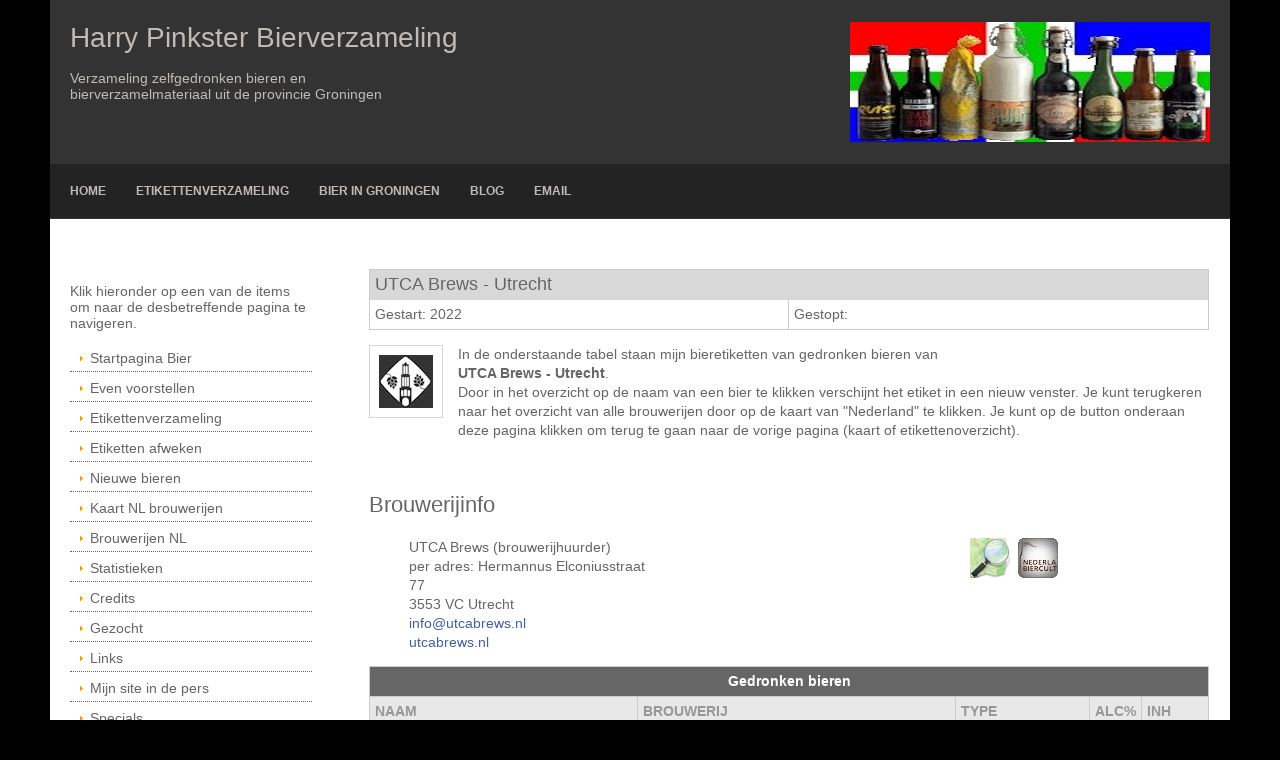

--- FILE ---
content_type: text/html; charset=UTF-8
request_url: https://pinkgron.nl/nlbrouw/utca.php
body_size: 12977
content:
<!DOCTYPE html>
<html lang="nl">
<head>



                        <!-- Google tag (gtag.js) -->
<script async src="https://www.googletagmanager.com/gtag/js?id=G-JG90RCG81E "></script>
<script>
  window.dataLayer = window.dataLayer || [];
  function gtag(){dataLayer.push(arguments);}
  gtag('js', new Date());

  gtag('config', 'G-JG90RCG81E ');
</script>


 


<title>Harry Pinkster | Bierverzameling</title>
<meta charset="iso-8859-1">
<meta name="viewport" content="width=device-width, initial-scale=1.0">
<!-- Meta Data -->
<meta http-equiv='Content-Type' content='text/html; charset=iso-8859-1' />
<meta name='description' content='Harry Pinkster bierverzameling etiketten zelfgedronken bier  - lijst met de door mij gedronken bieren van een Nederlandse brouwerij.' />
<META NAME="keywords" CONTENT="Bier, bierverzameling, bieretiketten, bieretikettenverzameling, verzameling, bier, Groningen, Barbarossa, Pinkster, Selwerd, Utca, Utrecht">

<link href="../styles/main.css" rel="stylesheet" type="text/css" media="all">
<link href="../styles/mediaqueries.css" rel="stylesheet" type="text/css" media="all">
<link href="../styles/slimbox.css" rel="stylesheet" type="text/css" media="screen" />

<script src="https://ajax.googleapis.com/ajax/libs/jquery/2.0.0/jquery.min.js"></script>
<script type="text/javascript" src="../java/top.js"></script>

<!--[if lt IE 9]>
<link href="../styles/ie/ie8.css" rel="stylesheet" type="text/css" media="all">
<script src="../scripts/ie/css3-mediaqueries.min.js"></script>
<script src="../scripts/ie/html5shiv.min.js"></script>
<![endif]-->



		<link rel="stylesheet" href="../styles/colorbox.css" />
		<script src="https://ajax.googleapis.com/ajax/libs/jquery/1.9.1/jquery.min.js"></script>
		<script src="../scripts/jquery.colorbox.js"></script>
		<script src="../scripts/jquery.colorbox2.js"></script>




</head>
<body class="boxed">


<div class="wrapper row1">

                        <header id="header" class="full_width clear">
    <div id="hgroup">
      <h1>Harry Pinkster Bierverzameling</h1>
      <h2><br>Verzameling zelfgedronken bieren en </h2>
      <h2>bierverzamelmateriaal uit de provincie Groningen </h2>
    </div>
    <div id="header-contact">



	<img src="../images/050vlag.jpg" alt="">


    </div>
  </header>
 
  


</div>

<a href="#" class="back-to-top">Terug naar boven</a>


<!-- ################################################################################################ -->
<div class="wrapper row2">

                        <nav id="topnav">
    <ul class="clear">


	<li><a href="../index.php" title="startpagina">Home</a></li>
	<li><a href="../verz_eur.php" title="blog">Etikettenverzameling</a></li>
	<li><a href="../hpgron.php" title="etiketten">Bier in Groningen</a></li>
	<li><a href="../nieuwsblog1.php" title="blog">Blog</a></li>
	<li><a href="mailto:info%40pinkgron%2Enl" title="blog">Email</a></li>






</ul>
  </nav> 
  
</div>
<!-- content -->
<div class="wrapper row3">
  <div id="container">
    <!-- ################################################################################################ -->
    <div id="sidebar_1" class="sidebar one_quarter first">
      <aside>
        <!-- ########################################################################################## -->
        



                        
<p>Klik hieronder op een van de items om naar de desbetreffende pagina te navigeren.</p>

        <nav>
          <ul>
           <li><a href="../index.php" target="_top">Startpagina Bier</a></li>
           <li><a href="../overmij.php" target="_top">Even voorstellen</a></li> 
           <li><a href="../verz_eur.php" target="_parent">Etikettenverzameling</a></li>
           <li><a href="../etikettenafweken.php" target="_parent">Etiketten afweken</a></li>
           <li><a href="../nieuwebieren.php" target="_parent">Nieuwe bieren</a></li>
           <li><a href="../nlkaartklein.php" target="_parent">Kaart NL brouwerijen</a></li>
           <li><a href="../brouwerijennl.php" target="_parent">Brouwerijen NL</a></li>
           <li><a href="../bierstat.php" target="_parent">Statistieken</a></li>
           <li><a href="../biercredits.php" target="_parent">Credits</a></li>
           <li><a href="../bierzoek.php" target="_parent">Gezocht</a></li>
           <li><a href="../bierlinksnl.php" target="_parent">Links</a></li>
           <li><a href="../bierpers.php" target="_parent">Mijn site in de pers</a></li>
           <li><a href="../bierspec.php" target="_parent">Specials</a></li>
           <li><a href="../biervereniging.php" target="_parent">Bierverenigingen</a></li>
           <li><a href="../biershops.php" target="_parent">Winkels</a></li>
           <li><a href="../usbierhome.php" target="_top">English&nbsp;&nbsp;<img SRC="../vlaggen/gbr.jpg" border=0></a></li>
 

                       
      </ul>

          </ul>

         </nav>
        <!-- /nav -->


       <section>

    <p>
                              <figure class="imgl boxholder"><A HREF="https://www.nederlandsebiercultuur.nl/" target="_blank"><img class='thumbnail_left' src='../img/senb.jpg' border=1></a></figure><br>





 

</P>

<br><br><br><br><br><br><br><br><br><br><br><br><br><br><br><br>

        </section>
        <!-- /section -->



         


	
        <!-- ########################################################################################## -->
      </aside>
    </div>
    <!-- ################################################################################################ -->
    <div class="three_quarter">
      <section class="clear">


 




                        <table><tbody><TR bgcolor="d8d8d8"><td valign=left colspan=2><font size=4> UTCA Brews - Utrecht</font></td></tr>
<tr><td width=50%>Gestart: 2022</td><td>Gestopt: </td></tr></tbody></table>





       
    <p>
<A HREF="https://www.utcabrews.nl/" target=_blank"><figure class="imgl boxholder"><img SRC="../img/logos/utca.jpg" border=0></figure></a>
In de onderstaande tabel staan mijn bieretiketten van gedronken bieren van <br><b>UTCA Brews - Utrecht</b>.<br>
Door in het overzicht op de naam van een bier te klikken verschijnt het etiket in een nieuw venster. Je kunt terugkeren naar het overzicht van alle brouwerijen door op de kaart van "Nederland" te klikken. Je kunt op de button onderaan deze pagina klikken om terug te gaan naar de vorige pagina (kaart of etikettenoverzicht).
<br><br><br>
</p>
	


<h4>Brouwerijinfo</h4>



<ul class="clear">
      <li class="one_third first">UTCA Brews (brouwerijhuurder)<br>per adres: Hermannus Elconiusstraat 77<br> 3553 VC Utrecht <br>
	<A HREF="mailto:info%40utcabrews%2Enl">info@utcabrews.nl</a><br>
	<A HREF="https://www.utcabrews.nl/" target="_blank">utcabrews.nl</a>
	</li>
      <li class="one_third">&nbsp;</li>
	<li class="one_third">
	<a href="https://osm.org/go/0E6D7Xyz-?m=" target="_blank"><img SRC="../img/maps2.jpg" class='thumbnail_right' border=0></a>&nbsp;
	<A HREF="https://www.nederlandsebiercultuur.nl/databank/brouwerij?brouwerij_id=5863" target="_blank"><IMG SRC="../img/snb.jpg" BORDER="0"></a>

	</li>
</ul>




<TABLE BORDER=0 CELLPADDING=0 WIDTH=100%>

<thead>
<tr>
<th colspan=5>Gedronken bieren</td>
</tr>
</thead>

<tbody>
<TR class="dark">
<TD WIDTH="32%"><b>NAAM</b></TD>
<TD WIDTH="38%"><b>BROUWERIJ</b></TD>
<TD WIDTH="16%"><b>TYPE</b></TD>
<TD WIDTH="6%"><b>ALC%</b></TD>
<TD WIDTH="8%"><b>INH</b></TD>
</TR>


<TR>
<TD><A class="group1" HREF="../etiketten/ned/n6774.jpg" rel="lightbox[roadtrip]" title="HOPPY INVADERS">HOPPY INVADERS</a></TD>
<TD>UTCA BREWS UTRECHT</TD>
<TD>INDIA PALE ALE</TD>
<TD>5.5</TD>
<TD>0.330</TD>
</TR>

<TR>
<TD><A class="group1" HREF="../etiketten/ned/n6221.jpg" rel="lightbox[roadtrip]" title="POP N LOCK">POP N LOCK</a></TD>
<TD>UTCA BREWS UTRECHT</TD>
<TD>INDIA PALE ALE</TD>
<TD>5.5</TD>
<TD>0.330</TD>
</TR>


</TABLE>

 






<TABLE cellSpacing="0" cellPadding="5" border="0"align=left>
<tr>
<TD width="100%" align=left><input type='button' value="Terug naar het overzicht" onClick="history.go(-1); return true;"></TD>
</tr></table> 



   </section>

      

    </div>
    <!-- ################################################################################################ -->
    <div class="clear"></div>
  </div>
</div>


                        <!-- Footer -->
<div class="wrapper row2">
  <div id="footer" class="clear">
    <div class="one_quarter first">
      <h2 class="footer_title">Mijn andere websites</h2>
      <nav class="footer_nav">
        <ul class="nospace">
          <li><a href="https://www.pinkgron.nl/bieruitgroningen.php" target="blank">Bierhistorie Groningen</a></li>
          <li><a href="https://www.pinkgron.nl/nlkaartgroot.php" target="blank">Alle actieve Nederlandse brouwerijen</a></li>
          <li><a href="http://www.hpinkster.nl" target="blank">Harry Pinkster Sportfotografie</a></li>
          <li><a href="https://www.pinkgron.nl/weer.htm" target="blank">Het weer in Groningen</a></li>
          <li><a href="https://www.pinkgron.nl/foto.htm" target="blank">Fotopagina Groningen</a></li>


        </ul>
      </nav>
    </div>
    <div class="one_quarter">
                              <h2 class="footer_title">Webarchivering</h2>
      <P>Mijn website wordt sinds eind 2022 gearchiveerd door de Koninklijke Bibliotheek. Meer informatie is te vinden door te klikken op de onderstaande afbeelding</P>
      <figure class="imgl boxholder"><A HREF="https://www.kb.nl/over-ons/expertises/webarchivering" target="_blank"><img class='thumbnail_left' src='../img/kb.jpg' border=1></a></figure><br>



    </div> 

    <div class="one_quarter">
      <h2 class="footer_title">Webdesign</h2>
      <div class="tweet-container">
        
<p><a href="http://www.hpinkster.nl" target="_blank"><img src="../images/hp.jpg" class="imgl" width="56" height="56" alt="pix" /></a></p>
      <p>Deze website is een ontwerp van OS Templates en aangepast door Harry Pinkster.<br><br>De site bevat alleen materiaal met de volledige rechten voor de webmaster. Het is niet toegestaan de informatie en beeldmateriaal zonder toestemming van de webmaster te publiceren.</p>


      </div>
    </div>

    <div class="one_quarter">
      <h2 class="footer_title">Contact</h2>
      

                <p><class="title">Email: <a href="mailto:info%40pinkgron%2Enl">info@pinkgron.nl</a></p>
                        		    <p><br><br><class="title">Laatste Update: 30-06-2025</p> 
			<p><hr></p>




		    <p>

<!--CheckStat Free 6.0 (28-01-2017)-->
<script>
function checkstat(a,v){var set=new Array();if(typeof v=="string")
{set[0]=parseInt(v.substring(0,1))}else{set[0]=(v==3||v==4)?0:1}
var jv,sz,sc,i;js="";var td=new Date();var tm=td.getTime();
var s=screen;var d=document;var l="https://www.checkstat.nl/cgi-bin/";
var lo=d.URL;var n=navigator;var re=typeof(top.document)=="object"?
top.document.referrer:d.referrer;for(i=0;i<=5;i++)
{d.write('<script language="javascript1.'+i+'">js="'+i+'"<\/script>')}
if(js>=1){jv=n.javaEnabled()?"y":"n"}if(js>=2){sz=s.width+"*"+s.height;
sc=n.appName.substring(0,9)=="Microsoft"?s.colorDepth:s.pixelDepth;}
var ar="&location="+escape(lo)+"&screensize="+sz+"&screencolors="+sc+
"&javascript=1."+js+"&java="+jv+"&referrer="+escape(re)+"&time="+tm;
if(set[0]){d.write('<a target=_blank href="'+l+'show.cgi?'+a+
'"><img nosave name=icon width=19 height=19 border=0 alt="CheckStat" '+
'src="'+l+'count.cgi?'+a+ar+'"><\/a>')}else{d.write('<img width=1 '+
'height=1 src="https://www.checkstat.nl/cgi-exe/count.cgi?'+a+ar+'">')}}checkstat('bierverzamel','110')
</script>&nbsp;

			<a href="https://www.facebook.com/pinkgron" target="_blank"><img src="../images/fb.jpg"></a>	&nbsp;
			<a href="https://twitter.com/pinkgron" target="_blank"><img src="../images/tw.jpg"></a> &nbsp;
		      <a href="https://www.linkedin.com/pub/harry-pinkster/26/172/98b" target="_blank"><img src="../images/li.jpg"></a> &nbsp;
		      <a href="https://www.flickr.com/photos/pinkgron" target="_blank"><img src="../images/fl.jpg"></a>


			</p>



  </div>
  </div>
</div>
<div class="wrapper row4">
  <div id="copyright" class="clear">
    <p class="fl_left">Copyright &copy; 2015 - All Rights Reserved - <a href="https://www.pinkgron.nl" target="_blank">www.pinkgron.nl</a></p>
    <p class="fl_right">Template by <a href="http://www.os-templates.com" target="_blank" title="Free Website Templates">OS Templates</a></p>
  </div>
</div>
 


<!-- Scripts -->
<script src="https://code.jquery.com/jquery-latest.min.js"></script>
<script src="https://code.jquery.com/ui/1.10.1/jquery-ui.min.js"></script>
<script>window.jQuery || document.write('<script src="scripts/jquery-latest.min.js"><\/script>\
<script src="../scripts/jquery-ui.min.js"><\/script>')</script>
<script>jQuery(document).ready(function($){ $('img').removeAttr('width height'); });</script>
<script src="../scripts/jquery-mobilemenu.min.js"></script>
<script src="../scripts/custom.js"></script>
</body>
</html>

--- FILE ---
content_type: text/css
request_url: https://pinkgron.nl/styles/pages.css
body_size: 3505
content:
/*
Responsive Template Name: RS-1200 Prototype 17
File: Pages CSS
Author: OS Templates
Author URI: http://www.os-templates.com/
Licence: <a href="http://www.os-templates.com/template-terms">Website Template Licence</a>
*/

/*----------------------------------------------Site Wide Shared Classes-------------------------------------*/

.post-image{margin-bottom:10px;}

.blog-post-title a{color:#979797; background-color:#FFFFFF;}
.blog-post-title a:hover{color:#FF9900; background-color:#FFFFFF;}
.read-more{text-align:right;}

.blog-post-meta{font-size:.8em;}
.blog-post-meta ul{margin:0; padding:0; list-style:none;}
.blog-post-meta ul li{display:inline; margin-left:5px; padding-left:5px; border-left:1px solid #D6D6D6;}
.blog-post-meta ul li:first-child{margin-left:0; padding:0; border:none;}

/*----------------------------------------------Homepage-------------------------------------*/

#homepage{margin:0; padding:0; overflow:hidden;}/*Overflow Hidden - Due to collapsing margin bug*/
#intro{padding:30px 0;}
#intro .boxholder{padding:15px; border-color:#333333;}

/*----------------------------------------------Blog Overview-------------------------------------*/

#blog-posts #blog-overview{display:block; width:100%;}
#blog-posts #blog-overview .blog-post-excerpt{margin-bottom:50px;}
#blog-posts #blog-overview .blog-post-excerpt .blog-post-meta ul{padding:15px 0; border:solid #D6D6D6; border-width:1px 0;}

/*----------------------------------------------Portfolio Overview-------------------------------------*/

#portfolio ul{margin:0; padding:0; list-style:none;}
#portfolio ul li{margin-bottom:30px;}

/*----------------------------------------------Gallery-------------------------------------*/

#gallery section figure ul{margin:0; padding:0; list-style:none;}
#gallery section figure ul li{margin-bottom:30px;}

/*----------------------------------------------404-------------------------------------*/

#fof{display:block; margin:0; padding:100px 0 20px 0; text-align:center;}
#fof h1, #fof h2{margin:0; padding:0;}
#fof h1{margin-top:-70px; font-size:15em; text-shadow:6px 6px 0 rgba(229, 228, 227, 1);}
#fof h2{margin-top:-30px; font-size:3.5em;}
#fof p{margin:0; padding:0;}
#fof p.notice{display:block; width:100%; margin-bottom:50px; clear:both; font-weight:bold; text-transform:uppercase;}
#fof p.clear{padding:10px; border:1px solid #E5E4E3; font-size:16px;}

/*----------------------------------------------About Us-------------------------------------*/

figure.team-member figcaption p{margin:15px 0 0 0; padding:0;}
figure.team-member figcaption .team-name{font-weight:bold;}
figure.team-member figcaption .team-title{margin:0 0 15px 0; font-size:11px; line-height:normal;}
figure.team-member figcaption .team-description{margin:0; padding-top:15px; border-top:1px solid #E5E4E3;}

/*----------------------------------------------Testimonials-------------------------------------*/

.testimonial{margin-top:20px;}
.testimonial:first-child{margin-top:0;}
.testimonial div blockquote{position:relative; width:auto; margin:0; padding:0 0 0 60px; border:none;}
.testimonial div blockquote .marks{position:absolute; top:0; left:0; font-size:120px; line-height:.8em;}
.testimonial div blockquote p{margin:0 0 15px 0; padding:0;}
.testimonial .testimonial-author{padding:0 0 0 60px;}

/* ------------ Top ---------------------*/

.back-to-top {
    position: fixed;
    bottom: 2em;
    right: 20px;
    text-decoration: none;
    color: #000000;
    background-color: rgba(235, 235, 235, 0.80);
    font-size: 12px;
    padding: 1em;
    display: none;
}

.back-to-top:hover {    
    background-color: rgba(135, 135, 135, 0.50);
}